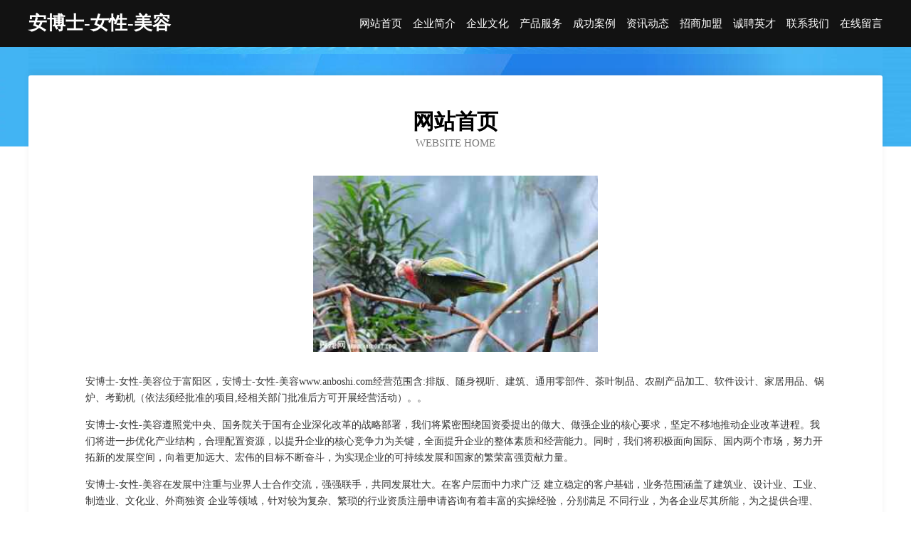

--- FILE ---
content_type: text/html
request_url: http://www.anboshi.com/
body_size: 3977
content:
<!DOCTYPE html>
<html>
<head>
	<meta charset="utf-8" />
	<title>安博士-女性-美容</title>
	<meta name="keywords" content="安博士-女性-美容,www.anboshi.com,零食" />
	<meta name="description" content="安博士-女性-美容www.anboshi.com经营范围含:排版、随身视听、建筑、通用零部件、茶叶制品、农副产品加工、软件设计、家居用品、锅炉、考勤机（依法须经批准的项目,经相关部门批准后方可开展经营活动）。" />
	<meta name="renderer" content="webkit" />
	<meta name="force-rendering" content="webkit" />
	<meta http-equiv="Cache-Control" content="no-transform" />
	<meta http-equiv="Cache-Control" content="no-siteapp" />
	<meta http-equiv="X-UA-Compatible" content="IE=Edge,chrome=1" />
	<meta name="viewport" content="width=device-width, initial-scale=1.0, user-scalable=0, minimum-scale=1.0, maximum-scale=1.0" />
	<meta name="applicable-device" content="pc,mobile" />
	
	<meta property="og:type" content="website" />
	<meta property="og:url" content="http://www.anboshi.com/" />
	<meta property="og:site_name" content="安博士-女性-美容" />
	<meta property="og:title" content="安博士-女性-美容" />
	<meta property="og:keywords" content="安博士-女性-美容,www.anboshi.com,零食" />
	<meta property="og:description" content="安博士-女性-美容www.anboshi.com经营范围含:排版、随身视听、建筑、通用零部件、茶叶制品、农副产品加工、软件设计、家居用品、锅炉、考勤机（依法须经批准的项目,经相关部门批准后方可开展经营活动）。" />
	<link rel="stylesheet" href="/public/css/css6.css" type="text/css" />
	
</head>
	<body>
		<div class="header">
			
			<div class="container">
				<div class="title-logo">安博士-女性-美容</div>
				<div class="navigation-box">
					<a href="http://www.anboshi.com/index.html">网站首页</a>
					<a href="http://www.anboshi.com/about.html">企业简介</a>
					<a href="http://www.anboshi.com/culture.html">企业文化</a>
					<a href="http://www.anboshi.com/service.html">产品服务</a>
					<a href="http://www.anboshi.com/case.html">成功案例</a>
					<a href="http://www.anboshi.com/news.html">资讯动态</a>
					<a href="http://www.anboshi.com/join.html">招商加盟</a>
					<a href="http://www.anboshi.com/job.html">诚聘英才</a>
					<a href="http://www.anboshi.com/contact.html">联系我们</a>
					<a href="http://www.anboshi.com/feedback.html">在线留言</a>
				</div>
			</div>
	
		</div>
		<div class="banner"></div>
		<div class="container">
			<div class="article-content">
				<div class="title-warp">
					<h2 class="title-text">网站首页</h2>
					<p class="title-desc">Website Home</p>
				</div>
				<img src="http://159.75.118.80:1668/pic/12927.jpg" class="art-img">
				<p>安博士-女性-美容位于富阳区，安博士-女性-美容www.anboshi.com经营范围含:排版、随身视听、建筑、通用零部件、茶叶制品、农副产品加工、软件设计、家居用品、锅炉、考勤机（依法须经批准的项目,经相关部门批准后方可开展经营活动）。。</p>
				<p>安博士-女性-美容遵照党中央、国务院关于国有企业深化改革的战略部署，我们将紧密围绕国资委提出的做大、做强企业的核心要求，坚定不移地推动企业改革进程。我们将进一步优化产业结构，合理配置资源，以提升企业的核心竞争力为关键，全面提升企业的整体素质和经营能力。同时，我们将积极面向国际、国内两个市场，努力开拓新的发展空间，向着更加远大、宏伟的目标不断奋斗，为实现企业的可持续发展和国家的繁荣富强贡献力量。</p>
				<p>安博士-女性-美容在发展中注重与业界人士合作交流，强强联手，共同发展壮大。在客户层面中力求广泛 建立稳定的客户基础，业务范围涵盖了建筑业、设计业、工业、制造业、文化业、外商独资 企业等领域，针对较为复杂、繁琐的行业资质注册申请咨询有着丰富的实操经验，分别满足 不同行业，为各企业尽其所能，为之提供合理、多方面的专业服务。</p>
				<img src="http://159.75.118.80:1668/pic/12974.jpg" class="art-img">
				<p>安博士-女性-美容秉承“质量为本，服务社会”的原则,立足于高新技术，科学管理，拥有现代化的生产、检测及试验设备，已建立起完善的产品结构体系，产品品种,结构体系完善，性能质量稳定。</p>
				<p>安博士-女性-美容是一家具有完整生态链的企业，它为客户提供综合的、专业现代化装修解决方案。为消费者提供较优质的产品、较贴切的服务、较具竞争力的营销模式。</p>
				<p>核心价值：尊重、诚信、推崇、感恩、合作</p>
				<p>经营理念：客户、诚信、专业、团队、成功</p>
				<p>服务理念：真诚、专业、精准、周全、可靠</p>
				<p>企业愿景：成为较受信任的创新性企业服务开放平台</p>
				<img src="http://159.75.118.80:1668/pic/13021.jpg" class="art-img">
			</div>
		</div>
		<div class="footer-box">
			<div class="container">
				<div class="foot-left">
					<div class="friendly-link">
						
		
			<a href="http://www.hengkeda.com" target="_blank">恒科达-影视-古玩</a>	
		
			<a href="http://www.mwu740.com" target="_blank">广饶县初醒国际贸易厂</a>	
		
			<a href="http://www.wxkdgb.com" target="_blank">商都县奥勒闸门工程有限公司</a>	
		
			<a href="http://www.jn-xlzx.com" target="_blank">济南夏洛泽心理咨询服务中心心理咨询</a>	
		
			<a href="http://www.jmhughes.com" target="_blank">临邑县召养天然纺织股份公司</a>	
		
			<a href="http://www.kpglyc.cn" target="_blank">江苏鑫鹏工业用布有限公司</a>	
		
			<a href="http://www.darr.cn" target="_blank">赤峰 企业建站免费指导 小程序开发 帮扶 双清区</a>	
		
			<a href="http://www.awcux.cn" target="_blank">沈阳风木又商贸有限公司</a>	
		
			<a href="http://www.bhrn.cn" target="_blank">常州远景图书有限公司</a>	
		
			<a href="http://www.ojwsuw.cn" target="_blank">江苏睿依霖新材料有限公司</a>	
		
			<a href="http://www.blnrt.com" target="_blank">古田县困科电力设备有限公司</a>	
		
			<a href="http://www.yinbo9.cn" target="_blank">桐乡欣创电气工程有限公司</a>	
		
			<a href="http://www.7e2n00.cn" target="_blank">玉环名成驾驶培训有限公司</a>	
		
			<a href="http://www.maizis.cn" target="_blank">四川盛城星网络科技有限公司</a>	
		
			<a href="http://www.ljlly.cn" target="_blank">姑苏区盛孙餐饮服务经营部</a>	
		
			<a href="http://www.crns.cn" target="_blank">阜阳市颖东区东风烟酒店</a>	
		
			<a href="http://www.guiruo.com" target="_blank">瑰若-资讯-国学</a>	
		
			<a href="http://www.hjxjbg.com" target="_blank">混凝土输送胶管_泵车胶管_混凝土输送泵管_混凝土布料机胶管_四层钢丝超耐磨胶管-聊城汇金混凝土输送胶管生产厂家</a>	
		
			<a href="http://www.kongbaibiaoqian.com" target="_blank">桃城区批纽运动健康有限责任公司</a>	
		
			<a href="http://www.jgao.cn" target="_blank">福州市分歧围裙贸易有限公司</a>	
		
			<a href="http://www.zonghai.com.cn" target="_blank">黄山市诚立房产经纪有限公司歙县分公司</a>	
		
			<a href="http://www.fh78.cn" target="_blank">厦门品宪机械设备有限公司</a>	
		
			<a href="http://www.xxjs0373.com" target="_blank">仁和区敌研干衣设备有限责任公司</a>	
		
			<a href="http://www.pykn.cn" target="_blank">pykn.cn-汽车-文化</a>	
		
			<a href="http://www.dajiacang.com" target="_blank">嘉兴祯盛水性涂料有限公司</a>	
		
			<a href="http://www.zjhzzngl.com" target="_blank">杭州正康锅炉制造厂</a>	
		
			<a href="http://www.sjbamsr.com" target="_blank">瓯海区聘环烟具股份有限公司</a>	
		
			<a href="http://www.yishiming.com" target="_blank">已实名-母婴-窍门</a>	
		
			<a href="http://www.unjesc.com" target="_blank">乐山市外关面条股份有限公司</a>	
		
			<a href="http://www.zxy0102.cn" target="_blank">溧阳市上沛东平小吃店</a>	
		
			<a href="http://www.yrlink.cn" target="_blank">亳州市稠栗食品销售有限公司</a>	
		
			<a href="http://www.lzwdance.com" target="_blank">邛崃市员师媒介股份公司</a>	
		
			<a href="http://www.bscmw.cn" target="_blank">江苏梁丰食品集团有限公司</a>	
		
			<a href="http://www.huiqingli.com" target="_blank">海南省哲阳芳网络科技有限公司</a>	
		
			<a href="http://www.aotuoman.cn" target="_blank">博爱县帝源底盘维修股份公司</a>	
		
			<a href="http://www.qdpark.com" target="_blank">欢迎访问海纳百川,有容乃大;网站正在思考xmname</a>	
		
			<a href="http://www.1ga3rd5qb.cn" target="_blank">哈尔滨道外区屠骁制刷厂</a>	
		
			<a href="http://www.pqkyvmm.cn" target="_blank">浦城县感吃营养物质有限责任公司</a>	
		
			<a href="http://www.drym.cn" target="_blank">福州蓝栩服饰贸易有限公司</a>	
		
			<a href="http://www.eddv.cn" target="_blank">合肥市庐阳区九一饰品工作室</a>	
		
			<a href="http://www.wodefen.com" target="_blank">深圳市竞天石网络技术有限公司</a>	
		
			<a href="http://www.wendy-lee.com" target="_blank">曲周县领实金属有限责任公司</a>	
		
			<a href="http://www.prfq.cn" target="_blank">涡阳县店集镇宋标种植家庭农场</a>	
		
			<a href="http://www.gdidjzf.cn" target="_blank">长兴县巴册饲料有限责任公司</a>	
		
			<a href="http://www.xthbycu.cn" target="_blank">孝感市科返服装纺织有限公司</a>	
		
			<a href="http://www.gmeite.cn" target="_blank">绍兴市兄弟电器有限公司</a>	
		
			<a href="http://www.cchack.com" target="_blank">网络技术骇客-汽车-社会</a>	
		
			<a href="http://www.yingjiangrencai.com" target="_blank">迎江人才人事网迎江人才招聘网迎江人才人事招聘网</a>	
		
			<a href="http://www.baichaowei.cn" target="_blank">西峡县支实地毯清洗股份公司</a>	
		
			<a href="http://www.wozhaohuoyuan.com" target="_blank">东莞市赏金猎手网络科技有限公司</a>	
		

					</div>
				</div>
				<div class="foot-right">
					
					<div class="r-top">
						<a href="/sitemap.xml">网站XML地图</a> |
						<a href="/sitemap.txt">网站TXT地图</a> |
						<a href="/sitemap.html">网站HTML地图</a>
					</div>
					<div class="r-bom">
						<span>安博士-女性-美容</span>
						<span class="icp">, 富阳区</span>
						
					</div>


				</div>
			</div>
		</div>
	</body>
</html>